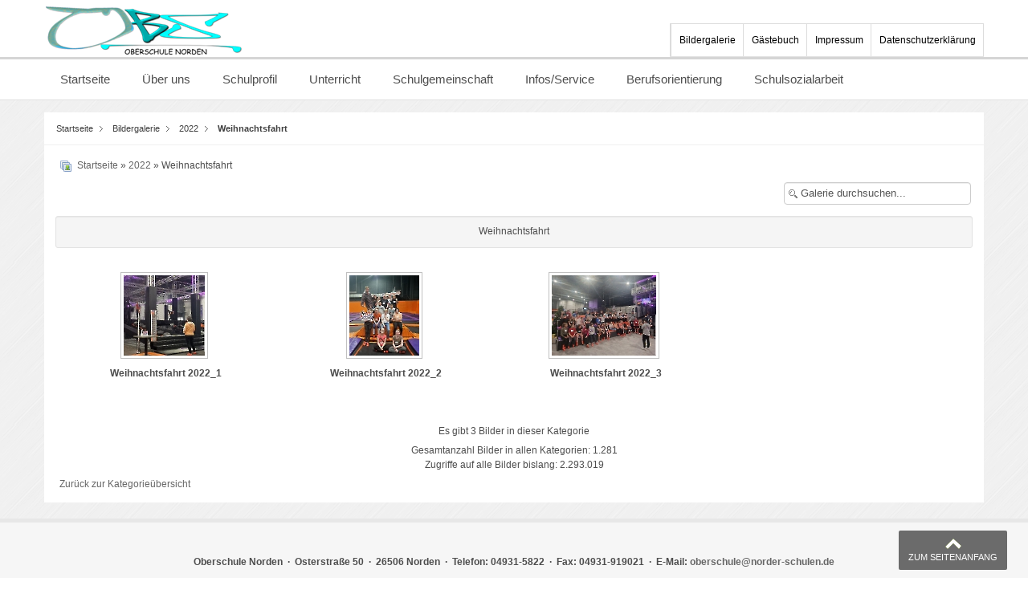

--- FILE ---
content_type: text/html; charset=utf-8
request_url: http://obs-norden.de/bildergalerie/2022/weihnachtsfahrt.html
body_size: 5847
content:
<!DOCTYPE html>
<!-- jsn_solid_pro 2.1.0 -->
<html lang="*" dir="ltr">
<head>
	<base href="http://obs-norden.de/bildergalerie/2022/weihnachtsfahrt.html" />
	<meta http-equiv="content-type" content="text/html; charset=utf-8" />
	<meta name="generator" content="Joomla! - Open Source Content Management" />
	<title>Oberschule Norden - Bildergalerie - Kategorie: Weihnachtsfahrt</title>
	<link href="/bildergalerie/2022/weihnachtsfahrt.feed?type=rss" rel="alternate" type="application/rss+xml" title="RSS 2.0" />
	<link href="/bildergalerie/2022/weihnachtsfahrt.feed?type=atom" rel="alternate" type="application/atom+xml" title="Atom 1.0" />
	<link href="/templates/jsn_solid_pro/favicon.ico" rel="shortcut icon" type="image/vnd.microsoft.icon" />
	<link href="https://www.obs-norden.de/media/joomgallery/css/joom_settings.css" rel="stylesheet" type="text/css" />
	<link href="https://www.obs-norden.de/media/joomgallery/css/joomgallery.css" rel="stylesheet" type="text/css" />
	<link href="/media/plg_system_jcemediabox/css/jcemediabox.min.css?7c18c737af0919db884d585b5f82e461" rel="stylesheet" type="text/css" />
	<link href="/components/com_imageshow/assets/css/style.css" rel="stylesheet" type="text/css" />
	<link href="/plugins/system/jce/css/content.css?badb4208be409b1335b815dde676300e" rel="stylesheet" type="text/css" />
	<link href="/media/jui/css/bootstrap.min.css?1f6456d51c93c1264f3fdf8be07cebe1" rel="stylesheet" type="text/css" />
	<link href="/media/jui/css/bootstrap-responsive.min.css?1f6456d51c93c1264f3fdf8be07cebe1" rel="stylesheet" type="text/css" />
	<link href="/media/jui/css/bootstrap-extended.css?1f6456d51c93c1264f3fdf8be07cebe1" rel="stylesheet" type="text/css" />
	<link href="/plugins/system/jsntplframework/assets/3rd-party/bootstrap/css/bootstrap-frontend.min.css" rel="stylesheet" type="text/css" />
	<link href="/plugins/system/jsntplframework/assets/3rd-party/bootstrap/css/bootstrap-responsive-frontend.min.css" rel="stylesheet" type="text/css" />
	<link href="/templates/system/css/system.css" rel="stylesheet" type="text/css" />
	<link href="/templates/system/css/general.css" rel="stylesheet" type="text/css" />
	<link href="/templates/jsn_solid_pro/css/template.css" rel="stylesheet" type="text/css" />
	<link href="/templates/jsn_solid_pro/css/template_pro.css" rel="stylesheet" type="text/css" />
	<link href="/templates/jsn_solid_pro/css/colors/grey.css" rel="stylesheet" type="text/css" />
	<link href="/templates/jsn_solid_pro/css/styles/custom.css" rel="stylesheet" type="text/css" />
	<link href="/templates/jsn_solid_pro/css/layouts/jsn_wide.css" rel="stylesheet" type="text/css" />
	<link href="/templates/jsn_solid_pro/css/layouts/jsn_mobile.css" rel="stylesheet" type="text/css" />
	<link href="/media/system/css/modal.css?1f6456d51c93c1264f3fdf8be07cebe1" rel="stylesheet" type="text/css" />
	<style type="text/css">
	div.jsn-modulecontainer ul.menu-mainmenu ul,
	div.jsn-modulecontainer ul.menu-mainmenu ul li {
		width: 200px;
	}
	div.jsn-modulecontainer ul.menu-mainmenu ul ul {
		margin-left: 199px;
	}
	#jsn-pos-toolbar div.jsn-modulecontainer ul.menu-mainmenu ul ul {
		margin-right: 199px;
		margin-left : auto
	}
	div.jsn-modulecontainer ul.menu-sidemenu ul,
	div.jsn-modulecontainer ul.menu-sidemenu ul li {
		width: 200px;
	}
	div.jsn-modulecontainer ul.menu-sidemenu li ul {
		right: -200px;
	}
	body.jsn-direction-rtl div.jsn-modulecontainer ul.menu-sidemenu li ul {
		left: -200px;
		right: auto;
	}
	div.jsn-modulecontainer ul.menu-sidemenu ul ul {
		margin-left: 201px;
	}
	#jsn-mobileswitch {
		position: absolute;
		right: 10px;
		top: -30px;
	}
	</style>
	<script type="application/json" class="joomla-script-options new">{"csrf.token":"d803248caa3b98ec5365fe9e966566ee","system.paths":{"root":"","base":""}}</script>
	<script src="/media/jui/js/jquery.min.js?1f6456d51c93c1264f3fdf8be07cebe1" type="text/javascript"></script>
	<script src="/media/jui/js/jquery-noconflict.js?1f6456d51c93c1264f3fdf8be07cebe1" type="text/javascript"></script>
	<script src="/media/jui/js/jquery-migrate.min.js?1f6456d51c93c1264f3fdf8be07cebe1" type="text/javascript"></script>
	<script src="/media/plg_system_jcemediabox/js/jcemediabox.min.js?7c18c737af0919db884d585b5f82e461" type="text/javascript"></script>
	<script src="/media/system/js/mootools-core.js?1f6456d51c93c1264f3fdf8be07cebe1" type="text/javascript"></script>
	<script src="/media/system/js/core.js?1f6456d51c93c1264f3fdf8be07cebe1" type="text/javascript"></script>
	<script src="/media/system/js/mootools-more.js?1f6456d51c93c1264f3fdf8be07cebe1" type="text/javascript"></script>
	<script src="/plugins/system/jsntplframework/assets/joomlashine/js/noconflict.js" type="text/javascript"></script>
	<script src="/plugins/system/jsntplframework/assets/joomlashine/js/utils.js" type="text/javascript"></script>
	<script src="/templates/jsn_solid_pro/js/jsn_template.js" type="text/javascript"></script>
	<script src="/media/system/js/modal.js?1f6456d51c93c1264f3fdf8be07cebe1" type="text/javascript"></script>
	<script src="/plugins/system/jsntplframework/assets/3rd-party/cookieconsent/cookieconsent.js" type="text/javascript"></script>
	<script src="/media/jui/js/bootstrap.min.js?1f6456d51c93c1264f3fdf8be07cebe1" type="text/javascript"></script>
	<script type="text/javascript">
jQuery(document).ready(function(){WfMediabox.init({"base":"\/","theme":"standard","width":"","height":"","lightbox":0,"shadowbox":0,"icons":1,"overlay":1,"overlay_opacity":0.80000000000000004,"overlay_color":"#000000","transition_speed":500,"close":2,"scrolling":"fixed","labels":{"close":"PLG_SYSTEM_JCEMEDIABOX_LABEL_CLOSE","next":"PLG_SYSTEM_JCEMEDIABOX_LABEL_NEXT","previous":"PLG_SYSTEM_JCEMEDIABOX_LABEL_PREVIOUS","cancel":"PLG_SYSTEM_JCEMEDIABOX_LABEL_CANCEL","numbers":"PLG_SYSTEM_JCEMEDIABOX_LABEL_NUMBERS","numbers_count":"PLG_SYSTEM_JCEMEDIABOX_LABEL_NUMBERS_COUNT","download":"PLG_SYSTEM_JCEMEDIABOX_LABEL_DOWNLOAD"},"swipe":true});});
				JSNTemplate.initTemplate({
					templatePrefix			: "jsn_solid_pro_",
					templatePath			: "/templates/jsn_solid_pro",
					enableRTL				: 0,
					enableGotopLink			: 1,
					enableMobile			: 1,
					enableMobileMenuSticky	: 1,
					enableDesktopMenuSticky	: 1,
					responsiveLayout		: ["mobile","wide"],
					mobileMenuEffect		: "default"
				});
			
		jQuery(function($) {
			SqueezeBox.initialize({});
			initSqueezeBox();
			$(document).on('subform-row-add', initSqueezeBox);

			function initSqueezeBox(event, container)
			{
				SqueezeBox.assign($(container || document).find('a.modal').get(), {
					parse: 'rel'
				});
			}
		});

		window.jModalClose = function () {
			SqueezeBox.close();
		};

		// Add extra modal close functionality for tinyMCE-based editors
		document.onreadystatechange = function () {
			if (document.readyState == 'interactive' && typeof tinyMCE != 'undefined' && tinyMCE)
			{
				if (typeof window.jModalClose_no_tinyMCE === 'undefined')
				{
					window.jModalClose_no_tinyMCE = typeof(jModalClose) == 'function'  ?  jModalClose  :  false;

					jModalClose = function () {
						if (window.jModalClose_no_tinyMCE) window.jModalClose_no_tinyMCE.apply(this, arguments);
						tinyMCE.activeEditor.windowManager.close();
					};
				}

				if (typeof window.SqueezeBoxClose_no_tinyMCE === 'undefined')
				{
					if (typeof(SqueezeBox) == 'undefined')  SqueezeBox = {};
					window.SqueezeBoxClose_no_tinyMCE = typeof(SqueezeBox.close) == 'function'  ?  SqueezeBox.close  :  false;

					SqueezeBox.close = function () {
						if (window.SqueezeBoxClose_no_tinyMCE)  window.SqueezeBoxClose_no_tinyMCE.apply(this, arguments);
						tinyMCE.activeEditor.windowManager.close();
					};
				}
			}
		};
		window.cookieconsent_options = {"learnMore":"weitere Infos","dismiss":"Verstanden","message":"Diese Website verwendet Cookies \u2013 Klicken Sie auf \u201eVerstanden\u201c, um Cookies zu akzeptieren und direkt unsere Website zu besuchen.","link":"http:\/\/www.obs-norden.de\/datenschutzerkl%C3%A4rung.html","theme":"\/plugins\/system\/jsntplframework\/assets\/3rd-party\/cookieconsent\/styles\/dark-bottom.css"};jQuery(function($){ initTooltips(); $("body").on("subform-row-add", initTooltips); function initTooltips (event, container) { container = container || document;$(container).find(".hasTooltip").tooltip({"html": true,"container": "body"});} });
	</script>
	<meta name="viewport" content="width=device-width, initial-scale=1.0, maximum-scale=2.0" />

	<!-- html5.js and respond.min.js for IE less than 9 -->
	<!--[if lt IE 9]>
		<script src="http://html5shim.googlecode.com/svn/trunk/html5.js"></script>
		<script src="/plugins/system/jsntplframework/assets/3rd-party/respond/respond.min.js"></script>
	<![endif]-->
	</head>
<body id="jsn-master" class="jsn-textstyle-custom jsn-color-grey jsn-direction-ltr jsn-responsive jsn-mobile jsn-joomla-30  jsn-com-joomgallery jsn-view-category jsn-itemid-136">
<div id="jsn-master_inner">
	<a name="top" id="top"></a>
		<div id="jsn-page" class="container">
			<div id="jsn-header" class="row-fluid">
			<div id="jsn-logo" class="pull-left">
			<a href="https://www.obs-norden.de" title=""><img src="/templates/jsn_solid_pro/images/logo_obs.png" alt="" id="jsn-logo-desktop" /></a>			</div>
			<div id="jsn-headerright" class="pull-right">
							<div id="jsn-pos-top" class="pull-left">
					<div class=" jsn-modulecontainer"><div class="jsn-modulecontainer_inner"><div class="jsn-modulecontent"><span id="jsn-menu-toggle-parent" class="jsn-menu-toggle"><i class="fa fa-navicon"></i></span>
<ul class="menu-topmenu menu-iconmenu">
	<li class="jsn-menu-mobile-control">Menü <span class="close-menu"></span></li> 
	<li  class="current active first"><a class="current clearfix" href="/bildergalerie.html" >
	<i class=" "></i>
	<span>
		<span class="jsn-menutitle">Bildergalerie</span>	</span>
</a></li><li  class=""><a class="clearfix" href="/gaestebuch.html" >
	<i class=" "></i>
	<span>
		<span class="jsn-menutitle">Gästebuch</span>	</span>
</a></li><li  class=""><a class="clearfix" href="/impressum.html" >
	<i class=" "></i>
	<span>
		<span class="jsn-menutitle">Impressum</span>	</span>
</a></li><li  class="last"><a class="clearfix" href="/datenschutzerklärung.html" >
	<i class=" "></i>
	<span>
		<span class="jsn-menutitle">Datenschutzerklärung</span>	</span>
</a></li></ul><div class="clearbreak"></div></div></div></div>
					<div class="clearbreak"></div>
				</div>
						</div>
		</div>
					<div id="jsn-menu"><div id="jsn-menu_inner"><div id="jsn-menu_inner1">
							<div id="jsn-pos-mainmenu" >
					<div class=" jsn-modulecontainer"><div class="jsn-modulecontainer_inner"><div class="jsn-modulecontent"><span id="jsn-menu-toggle-parent" class="jsn-menu-toggle"><i class="fa fa-navicon"></i></span>
<ul class="menu-mainmenu">
	<li class="jsn-menu-mobile-control">Menü <span class="close-menu"></span></li> 
	<li  class="first"><a class="clearfix" href="/" >
	<i class=" "></i>
	<span>
		<span class="jsn-menutitle">Startseite</span>	</span>
</a></li><li  class="parent"><a href="javascript: void(0)">
	<span>
		Über uns	</span>
  </a>
<span class="jsn-menu-toggle"></span><ul><li  class="first"><a class="clearfix" href="/ueber-uns/alphabetischer-wegweiser.html" >
	<i class=" "></i>
	<span>
		<span class="jsn-menutitle">Alphabetischer Wegweiser</span>	</span>
</a></li><li  class=""><a class="clearfix" href="/ueber-uns/anfahrt.html" >
	<i class=" "></i>
	<span>
		<span class="jsn-menutitle">Anfahrt</span>	</span>
</a></li><li  class="parent"><a href="javascript: void(0)">
	<span>
		Gremien	</span>
  </a>
<span class="jsn-menu-toggle"></span><ul><li  class="first"><a class="clearfix" href="/ueber-uns/gremien/konferenzen.html" >
	<i class=" "></i>
	<span>
		<span class="jsn-menutitle">Konferenzen</span>	</span>
</a></li><li  class=""><a class="clearfix" href="/ueber-uns/gremien/schulvorstand.html" >
	<i class=" "></i>
	<span>
		<span class="jsn-menutitle">Schulvorstand</span>	</span>
</a></li><li  class="last"><a class="clearfix" href="/ueber-uns/gremien/schulelternrat.html" >
	<i class=" "></i>
	<span>
		<span class="jsn-menutitle">Schulelternrat</span>	</span>
</a></li></ul></li><li  class=""><a class="clearfix" href="/ueber-uns/kollegium.html" >
	<i class=" "></i>
	<span>
		<span class="jsn-menutitle">Kollegium</span>	</span>
</a></li><li  class=""><a class="clearfix" href="/ueber-uns/schulgeschichte.html" >
	<i class=" "></i>
	<span>
		<span class="jsn-menutitle">Schulgeschichte</span>	</span>
</a></li><li  class=""><a class="clearfix" href="/ueber-uns/schulleitung.html" >
	<i class=" "></i>
	<span>
		<span class="jsn-menutitle">Schulleitung</span>	</span>
</a></li><li  class="last"><a class="clearfix" href="/ueber-uns/zahlen-fakten.html" >
	<i class=" "></i>
	<span>
		<span class="jsn-menutitle">Zahlen & Fakten</span>	</span>
</a></li></ul></li><li  class="parent"><a href="javascript: void(0)">
	<span>
		Schulprofil	</span>
  </a>
<span class="jsn-menu-toggle"></span><ul><li  class="first"><a class="clearfix" href="/schulprofil/leitbild.html" >
	<i class=" "></i>
	<span>
		<span class="jsn-menutitle">Leitbild</span>	</span>
</a></li><li  class="last"><a class="clearfix" href="/schulprofil/schulordnung.html" >
	<i class=" "></i>
	<span>
		<span class="jsn-menutitle">Schulordnung</span>	</span>
</a></li></ul></li><li  class="parent"><a href="javascript: void(0)">
	<span>
		Unterricht	</span>
  </a>
<span class="jsn-menu-toggle"></span><ul><li  class="parent first"><a href="javascript: void(0)">
	<span>
		Fachbereiche	</span>
  </a>
<span class="jsn-menu-toggle"></span><ul><li  class="first"><a class="clearfix" href="/unterricht/fachbereiche/awt.html" >
	<i class=" "></i>
	<span>
		<span class="jsn-menutitle">AWT</span>	</span>
</a></li><li  class=""><a class="clearfix" href="/unterricht/fachbereiche/gesch-soz-weltbildung-gsw.html" >
	<i class=" "></i>
	<span>
		<span class="jsn-menutitle">gesch.- soz. Weltbildung (GSW)</span>	</span>
</a></li><li  class=""><a class="clearfix" href="/unterricht/fachbereiche/mathematik-nw.html" >
	<i class=" "></i>
	<span>
		<span class="jsn-menutitle">Mathematik-NW</span>	</span>
</a></li><li  class=""><a class="clearfix" href="/unterricht/fachbereiche/musisch-kulturelle-bildung.html" >
	<i class=" "></i>
	<span>
		<span class="jsn-menutitle">musisch-kulturelle Bildung</span>	</span>
</a></li><li  class="last"><a class="clearfix" href="/unterricht/fachbereiche/sprachen.html" >
	<i class=" "></i>
	<span>
		<span class="jsn-menutitle">Sprachen</span>	</span>
</a></li></ul></li><li  class="parent"><a href="javascript: void(0)">
	<span>
		Stundentafeln	</span>
  </a>
<span class="jsn-menu-toggle"></span><ul><li  class="first last"><a class="clearfix" href="/unterricht/stundentafeln/stundentafel-oberschule.html" >
	<i class=" "></i>
	<span>
		<span class="jsn-menutitle">Stundentafel Oberschule</span>	</span>
</a></li></ul></li><li  class=""><a class="clearfix" href="/unterricht/unterrichtszeiten.html" >
	<i class=" "></i>
	<span>
		<span class="jsn-menutitle">Unterrichtszeiten</span>	</span>
</a></li><li  class="last"><a class="clearfix" href="/unterricht/wahlpflichtkurse.html" >
	<i class=" "></i>
	<span>
		<span class="jsn-menutitle">Wahlpflichtkurse</span>	</span>
</a></li></ul></li><li  class="parent"><a href="javascript: void(0)">
	<span>
		Schulgemeinschaft	</span>
  </a>
<span class="jsn-menu-toggle"></span><ul><li  class="parent first"><a class="clearfix" href="/schulgemeinschaft/personal.html" >
	<i class=" "></i>
	<span>
		<span class="jsn-menutitle">Personal</span>	</span>
</a><span class="jsn-menu-toggle"></span><ul><li  class="first"><a class="clearfix" href="/schulgemeinschaft/personal/bueroteam.html" >
	<i class=" "></i>
	<span>
		<span class="jsn-menutitle">Büroteam</span>	</span>
</a></li><li  class=""><a class="clearfix" href="/schulgemeinschaft/personal/schulleitung.html" >
	<i class=" "></i>
	<span>
		<span class="jsn-menutitle">Schulleitung</span>	</span>
</a></li><li  class=""><a class="clearfix" href="/schulgemeinschaft/personal/kollegium.html" >
	<i class=" "></i>
	<span>
		<span class="jsn-menutitle">Kollegium</span>	</span>
</a></li><li  class=""><a class="clearfix" href="/schulgemeinschaft/personal/einzelfallhelfer.html" >
	<i class=" "></i>
	<span>
		<span class="jsn-menutitle">Einzelfallhelfer</span>	</span>
</a></li><li  class="last"><a class="clearfix" href="/schulgemeinschaft/personal/weitere-mitarbeiter.html" >
	<i class=" "></i>
	<span>
		<span class="jsn-menutitle">weitere Mitarbeiter</span>	</span>
</a></li></ul></li><li  class="parent"><a href="javascript: void(0)">
	<span>
		Schüler	</span>
  </a>
<span class="jsn-menu-toggle"></span><ul><li  class="first"><a class="clearfix" href="/schulgemeinschaft/schueler/schuelervertretung.html" >
	<i class=" "></i>
	<span>
		<span class="jsn-menutitle">Schülervertretung</span>	</span>
</a></li><li  class="last"><a class="clearfix" href="/schulgemeinschaft/schueler/schulordnung.html" >
	<i class=" "></i>
	<span>
		<span class="jsn-menutitle">Schulordnung</span>	</span>
</a></li></ul></li></ul></li><li  class="parent"><a href="javascript: void(0)">
	<span>
		Infos/Service	</span>
  </a>
<span class="jsn-menu-toggle"></span><ul><li  class="first"><a class="clearfix" href="/infos-service/anmeldung.html" >
	<i class=" "></i>
	<span>
		<span class="jsn-menutitle">Anmeldung Jahrgang 5</span>	</span>
</a></li><li  class=""><a class="clearfix" href="/infos-service/benutzerordnung-iserv.html" >
	<i class=" "></i>
	<span>
		<span class="jsn-menutitle">Benutzerordnung IServ</span>	</span>
</a></li><li  class=""><a class="clearfix" href="/infos-service/infos-iserv.html" >
	<i class=" "></i>
	<span>
		<span class="jsn-menutitle">Infos IServ</span>	</span>
</a></li><li  class=""><a class="clearfix" href="/infos-service/buecherausleihe.html" >
	<i class=" "></i>
	<span>
		<span class="jsn-menutitle">Bücherausleihe</span>	</span>
</a></li><li  class=""><a class="clearfix" href="/infos-service/ferienkalender.html" >
	<i class=" "></i>
	<span>
		<span class="jsn-menutitle">Ferienkalender</span>	</span>
</a></li><li  class=""><a class="clearfix" href="/infos-service/mensa.html" >
	<i class=" "></i>
	<span>
		<span class="jsn-menutitle">Mensa</span>	</span>
</a></li><li  class=""><a class="clearfix" href="/infos-service/raumplan.html" >
	<i class=" "></i>
	<span>
		<span class="jsn-menutitle">Raumplan</span>	</span>
</a></li><li  class="last"><a class="clearfix" href="/infos-service/wer-hilft-weiter.html" >
	<i class=" "></i>
	<span>
		<span class="jsn-menutitle">Wer hilft weiter?</span>	</span>
</a></li></ul></li><li  class="parent"><a href="javascript: void(0)">
	<span>
		Berufsorientierung	</span>
  </a>
<span class="jsn-menu-toggle"></span><ul><li  class="first">		<a class="" href="http://www.norden-braucht-dich.de/" target="_blank" >
			<span>
			Ausbildungsführer Norden			</span>
		</a>
</li><li  class=""><a class="clearfix" href="/berufsorientierung/praxistage-conerusschule.html" >
	<i class=" "></i>
	<span>
		<span class="jsn-menutitle">Praxistage Conerusschule</span>	</span>
</a></li><li  class=""><a class="clearfix" href="/berufsorientierung/unsere-berufsberaterin.html" >
	<i class=" "></i>
	<span>
		<span class="jsn-menutitle">Unsere Berufsberaterin</span>	</span>
</a></li><li  class="">		<a class="" href="http://berufenet.arbeitsagentur.de/berufe/index.jsp" target="_blank" title="Berufsinformationen einfach finden" >
			<span>
			<span class="jsn-menutitle"><img src="/images/berufsorientierung/application.gif" alt="BERUFENET" /></span><span class="jsn-menudescription">Berufsinformationen einfach finden</span>			</span>
		</a>
</li><li  class="">		<a class="" href="http://www.berufe.tv/" target="_blank" title="Das Filmportal der Bundesagentur für Arbeit" >
			<span>
			<span class="jsn-menutitle"><img src="/images/berufsorientierung/BerufeTv_Logo.png" alt="Berufe TV" /></span><span class="jsn-menudescription">Das Filmportal der Bundesagentur für Arbeit</span>			</span>
		</a>
</li><li  class="">		<a class="" href="http://www.planet-beruf.de/" target="_blank" title="Mein Start in die Ausbildung" >
			<span>
			<span class="jsn-menutitle"><img src="/images/berufsorientierung/logo_pb.jpg" alt="Planet Beruf" /></span><span class="jsn-menudescription">Mein Start in die Ausbildung</span>			</span>
		</a>
</li><li  class="">		<a class="" href="http://www.arbeitsagentur.de/" target="_blank" title="Bundesagentur für Arbeit" >
			<span>
			<span class="jsn-menutitle"><img src="/images/berufsorientierung/ba_logo_single_line.png" alt="Bundesagentur für Arbeit" /></span><span class="jsn-menudescription">Bundesagentur für Arbeit</span>			</span>
		</a>
</li><li  class="last">		<a class="" href="http://jobboerse.arbeitsagentur.de/" target="_blank" title="Eine passende Stelle finden" >
			<span>
			<span class="jsn-menutitle"><img src="/images/berufsorientierung/logo_jobboerse_medium.gif" alt="Jobbörse" /></span><span class="jsn-menudescription">Eine passende Stelle finden</span>			</span>
		</a>
</li></ul></li><li  class="parent"><a href="javascript: void(0)">
	<span>
		Schulsozialarbeit	</span>
  </a>
<span class="jsn-menu-toggle"></span><ul><li  class="first"><a class="clearfix" href="/schulsozialarbeit/überblick.html" >
	<i class=" "></i>
	<span>
		<span class="jsn-menutitle">Überblick</span>	</span>
</a></li><li  class="last"><a class="clearfix" href="/schulsozialarbeit/lego®-ag.html" >
	<i class=" "></i>
	<span>
		<span class="jsn-menutitle">LEGO®-AG</span>	</span>
</a></li></ul></li></ul><div class="clearbreak"></div></div></div></div>
										</div>
										<span id="jsn-desktopswitch">
					<a href="#" onclick="javascript: JSNUtils.setTemplateAttribute('jsn_solid_pro_','mobile','no'); return false;"></a>
				</span>
				<span id="jsn-mobileswitch">
					<a href="#" onclick="javascript: JSNUtils.setTemplateAttribute('jsn_solid_pro_','mobile','yes'); return false;"></a>
				</span>
			            <div class="clearbreak"></div>
			</div></div></div>
				<div id="jsn-body">
					<div id="jsn-content" class="">
				<div id="jsn-content_inner" class="row-fluid">
													<div id="jsn-maincontent" class="span12 order1  row-fluid">
														<div id="jsn-centercol" class="span12 order1 ">
															<div id="jsn-breadcrumbs">
												<div id="jsn-pos-breadcrumbs" class="">
<ul class="breadcrumb ">
<li><a href="/" class="pathway">Startseite</a><span class="divider"></span></li><li><a href="/bildergalerie.html" class="pathway">Bildergalerie</a><span class="divider"></span></li><li><a href="/bildergalerie/2022.html" class="pathway">2022 </a></li><li><span class="divider"></span><span>Weihnachtsfahrt</span></li></ul>	
</div>
											</div>
															<div id="jsn-mainbody-content" class=" jsn-hasmainbody">
																	<div id="jsn-mainbody">
													<div id="system-message-container">
	</div>

													
<div class="gallery">
  <div class="jg_pathway" >
    <a href="/bildergalerie.html">
      <img src="https://www.obs-norden.de/media/joomgallery/images/home.png" alt="Startseite" class="pngfile jg_icon jg-icon-home" hspace="6" border="0" align="middle" /></a>
    <a href="/bildergalerie.html" class="jg_pathitem">Startseite</a> &raquo; <a href="/bildergalerie/2022.html" class="jg_pathitem">2022 </a> &raquo; Weihnachtsfahrt  </div>
  <div class="jg_search">
    <form action="/bildergalerie/search.html" method="post">
      <input title="Galerie durchsuchen..." type="text" name="sstring" class="inputbox" onblur="if(this.value=='') this.value='Galerie durchsuchen...';" onfocus="if(this.value=='Galerie durchsuchen...') this.value='';" value="Galerie durchsuchen..." />
    </form>
  </div>

  <div class="jg_category">
    <div class="well well-small jg-header">
      Weihnachtsfahrt    </div>
  </div>
  <a name="category"></a>
  <div class="jg_row jg_row2">
    <div class="jg_element_cat">
      <div class="jg_imgalign_catimgs">
        <a title="Weihnachtsfahrt 2022_1" href="/bildergalerie/2022/weihnachtsfahrt/weihnachtsfahrt-2022_1-1592.html#joomimg" class="jg_catelem_photo jg_catelem_photo_align">
          <img src="https://www.obs-norden.de/images/joomgallery/thumbnails/2022__87/weihnachtsfahrt_91/weihnachtsfahrt_2022_1_20221218_1693662449.jpg" class="jg_photo" width="101" height="100" alt="Weihnachtsfahrt 2022_1" loading="lazy" /></a>
      </div>
      <div class="jg_catelem_txt">
        <ul>
          <li>
            <b>Weihnachtsfahrt 2022_1</b>
          </li>
                  </ul>
      </div>
    </div>
    <div class="jg_element_cat">
      <div class="jg_imgalign_catimgs">
        <a title="Weihnachtsfahrt 2022_2" href="/bildergalerie/2022/weihnachtsfahrt/weihnachtsfahrt-2022_2-1593.html#joomimg" class="jg_catelem_photo jg_catelem_photo_align">
          <img src="https://www.obs-norden.de/images/joomgallery/thumbnails/2022__87/weihnachtsfahrt_91/weihnachtsfahrt_2022_2_20221218_1362798937.jpg" class="jg_photo" width="87" height="100" alt="Weihnachtsfahrt 2022_2" loading="lazy" /></a>
      </div>
      <div class="jg_catelem_txt">
        <ul>
          <li>
            <b>Weihnachtsfahrt 2022_2</b>
          </li>
                  </ul>
      </div>
    </div>
    <div class="jg_element_cat">
      <div class="jg_imgalign_catimgs">
        <a title="Weihnachtsfahrt 2022_3" href="/bildergalerie/2022/weihnachtsfahrt/weihnachtsfahrt-2022_3-1594.html#joomimg" class="jg_catelem_photo jg_catelem_photo_align">
          <img src="https://www.obs-norden.de/images/joomgallery/thumbnails/2022__87/weihnachtsfahrt_91/weihnachtsfahrt_2022_3_20221218_1136225194.jpg" class="jg_photo" width="130" height="100" alt="Weihnachtsfahrt 2022_3" loading="lazy" /></a>
      </div>
      <div class="jg_catelem_txt">
        <ul>
          <li>
            <b>Weihnachtsfahrt 2022_3</b>
          </li>
                  </ul>
      </div>
    </div>
    <div class="jg_clearboth"></div>
  </div>
  <div class="jg-footer">
    &nbsp;
  </div>
  <div class="jg_catcountimg">
    Es gibt 3 Bilder in dieser Kategorie  </div>

  <div class="jg_gallerystats">
    Gesamtanzahl Bilder in allen Kategorien: 1.281    <br />
    Zugriffe auf alle Bilder bislang: 2.293.019  </div>
  <div class="jg_back">
    <a href="/bildergalerie/2022.html">
      Zurück zur Kategorieübersicht</a>
  </div>
</div>
												</div>
																</div>
														</div> <!-- end centercol -->
													</div> <!-- end jsn-maincontent -->
									</div>
			</div>
		</div>
					<div id="jsn-content-bottom"><div id="jsn-content-bottom-inner">
			                <div id="jsn-pos-content-bottom" class="jsn-modulescontainer jsn-horizontallayout jsn-modulescontainer1 row-fluid">
                	<div class="lightbox-2 jsn-modulecontainer span12"><div class="jsn-modulecontainer_inner"><div class="jsn-modulecontent">
<div class="jsn-mod-custom">
	<p style="text-align: center;"><strong><span class="notranslate">Oberschule Norden &nbsp;&middot;&nbsp; Osterstra&szlig;e 50&nbsp; &middot; &nbsp;26506 Norden&nbsp; &middot; &nbsp;</span>Telefon: 04931-5822&nbsp; &middot; &nbsp;Fax: 04931-919021&nbsp; &middot;&nbsp; E-Mail: <a href="mailto:oberschule@norder-schulen.de">oberschule@norder-schulen.de</a></strong></p></div><div class="clearbreak"></div></div></div></div>
                </div>
			            </div></div>
							<div id="jsn-footer">
				<div id="jsn-footermodules" class="jsn-modulescontainer jsn-modulescontainer1 row-fluid">
												<div id="jsn-pos-footer" class="span12">
							<div class=" jsn-modulecontainer"><div class="jsn-modulecontainer_inner"><div class="jsn-modulecontent"><div class="footer1">Copyright © 2026 - Oberschule Norden. Alle Rechte vorbehalten.</div>
<div class="footer2"></div>
<div class="clearbreak"></div></div></div></div>
							</div>
										<div class="clearbreak"></div>
				</div>
			</div>
			</div>
			<a id="jsn-gotoplink" href="http://obs-norden.de/bildergalerie/2022/weihnachtsfahrt.html#top">
			<span>Zum Seitenanfang</span>
		</a>
	
</div>
</body>
</html>


--- FILE ---
content_type: text/css; charset=utf-8
request_url: http://obs-norden.de/templates/jsn_solid_pro/css/colors/grey.css
body_size: 1882
content:
/**
* @author    JoomlaShine.com http://www.joomlashine.com
* @copyright Copyright (C) 2008 - 2011 JoomlaShine.com. All rights reserved.
* @license   JoomlaShine.com Proprietary License
*/
/* ============================== DEFAULT HTML ============================== */
a,h2 {
	color: #666666;
}
/* ============================== LAYOUT ============================== */
/* =============== LAYOUT - OVERALL PAGE =============== */
span.breadcrumbs a,
span.breadcrumbs span,
.breadcrumb span.divider {
	color: #666666;
	background: url(../../images/colors/grey/icon-arrow.png) center 3px no-repeat;
}
body.jsn-direction-rtl span.breadcrumbs a,
body.jsn-direction-rtl .breadcrumb span.divider {
    background: url("../../images/colors/grey/icon-arrow-rtl.png") no-repeat scroll center 3px;
}
span.breadcrumbs span.current {
	background-color: #666666;
}
pre {
	border-left: 5px solid #6b6b6b;
}
/* ============================== TYPOGRAPHY ============================== */
/* =============== TYPOGRAPHY - LINK STYLES =============== */
/* ----- ACTION LINK ----- */
.link-action {
	background: url("../../images/colors/grey/icon-arrow.png") no-repeat scroll left -90px;
}
div[class*="richbox-"] .link-action {
	background: url("../../images/colors/grey/icon-arrow.png") no-repeat scroll left -287px;
	text-decoration: none;
}
/* =============== TYPOGRAPHY - TABLE STYLES =============== */
/* ----- COLOR HEADER TABLE ----- */
table.style-colorheader thead th {
	background-color: #555555;
	border-right: 1px groove #797979;
}
/* ----- COLOR STRIPES TABLE ----- */
table.style-colorstripes td,
table.style-colorstripes th {
	border-bottom: 1px solid #898989;
	border-right: 1px groove #898989;
}
table.style-colorstripes thead th {
	background-color: #474747;
}
table.style-colorstripes thead th.highlight {
	background-color: #555555;
}
table.style-colorstripes tbody tr {
	background-color: #6b6b6b;
}
table.style-colorstripes tbody .highlight {
	background-color: #f7f7f7;
}
table.style-colorstripes tbody tr.odd {
	background-color: #555555;
}
table.style-colorstripes tbody tr.odd .highlight {
	background-color: #f1f1f1;
}
table.style-colorstripes tbody tr:hover th,
table.style-colorstripes tbody tr:hover td {
	background-color: #4e4e4e;
}
table.style-colorstripes tbody tr:hover .highlight {
	background-color: #cccccc;
}
table.style-colorstripes tbody td,
table.style-colorstripes tbody th {
	border-left: none;
	border-right: 1px solid #898989;
}
table.style-colorstripes tfoot th,
table.style-colorstripes tfoot td {
	background-color: #474747;
}
.sectiontableheader {
	background-color: #6b6b6b;
}
/* ----- GREY STRIPES TABLE ----- */
table.style-greystripes thead th.highlight {
	background-color: #555555;
}
/* ============================== MENU ============================== */
/* =============== MENU - MAIN MENU =============== */
/* ----- 1st LEVEL ----- */
#jsn-pos-toolbar div.jsn-modulecontainer ul.menu-mainmenu ul li a {
	border-right: 1px solid #353535;
}
body.jsn-direction-rtl #jsn-pos-toolbar div.jsn-modulecontainer ul.menu-mainmenu ul li a {
	border-left: 1px solid #353535;
}
#jsn-menu .jsn-modulecontainer[class*="display-"] .jsn-modulecontainer_inner:hover h3.jsn-moduletitle {
	border-top: 3px solid #666666;
}
/* ----- HOVER STATE ----- */
div.jsn-modulecontainer ul.menu-mainmenu ul li:hover > a,
div.jsn-modulecontainer ul.menu-mainmenu ul li.active > a{
	color: #6b6b6b;
}
/* ----- ACTIVE STATE ----- */
div.jsn-modulecontainer ul.menu-mainmenu > li:hover > a,
div.jsn-modulecontainer ul.menu-mainmenu > li.active > a {
    color: #666666;
    border-top: 3px solid #666666;
}
/* =============== MENU - TREE MENU =============== */
/* ----- CURRENT / HOVER STATE ----- */
div[class*="solid-"] ul.menu-treemenu li a:hover,
div[class*="solid-"] ul.menu-treemenu li a.current,
div[class*="solid-"] ul.menu-treemenu li.active > a,
div[class*="lightbox-"] ul.menu-treemenu li a:hover,
div[class*="lightbox-"] ul.menu-treemenu li a.current,
div[class*="lightbox-"] ul.menu-treemenu li.active > a {
	color: #666666;
}
div.richbox-2 ul.menu-treemenu li a:hover,
div.richbox-2 ul.menu-treemenu li a.current {
	color: #fff;
	background-color: #5e5e5e;
}
/* =============== MENU - SIDE MENU =============== */
/* ---------- 1st LEVEL ---------- */
/* ----- HOVER STATE ----- */
div.richbox-2.jsn-modulecontainer ul.menu-sidemenu li:hover > a,
div.richbox-2.jsn-modulecontainer ul.menu-sidemenu li.active > a {
	color: #fff;
	background-color: #5e5e5e;
}
/* ----- HOVER STATE IN SPECIFIC MODULE BOXES ----- */
ul.menu-mainmenu ul li:not([class*="jsn-icon"]):hover > a > span,
ul.menu-mainmenu ul li:not([class*="jsn-icon"]).active > a > span {
	background-image: url("../../images/colors/grey/icon-arrow.png");
}
/* ----- ACTIVE STATE ----- */
div.jsn-modulecontainer ul.menu-sidemenu ul li.active > a,
div.jsn-modulecontainer ul.menu-sidemenu ul > li.active > a,
div.jsn-modulecontainer ul.menu-sidemenu ul > li:hover > a {
	background-color: #666666;
}
/* ============================== SITE TOOLS ============================== */
/* =============== SITE TOOLS - GENERAL PRESENTATION =============== */
/* ----- DROP DOWN ----- */
#jsn-menu .jsn-modulecontainer.display-dropdown .jsn-modulecontainer_inner:hover h3.jsn-moduletitle {
    color: #666;
}
/* ============================== MODULE STYLES ============================== */
/* =============== MODULE STYLES - MODULE BOXES =============== */
/* ----- RICHBOX ----- */
div.richbox-2 div.jsn-modulecontainer_inner h3.jsn-moduletitle {
	background: #3f3f3f;
	border-bottom: 1px solid #a0a0a0;
}
div.richbox-2 div.jsn-modulecontainer_inner div.jsn-modulecontent {
	background: #6b6b6b;
}
/* ----- LIGHTBOX ----- */
div.lightbox-2 div.jsn-modulecontainer_inner h3.jsn-moduletitle {
	background: #6b6b6b;
	border-left: 3px solid #474747;
}
div.lightbox-1 div.jsn-modulecontent {
    border-top-color: #474747;
}
div.lightbox-1 .jsn-moduletitle .jsn-moduletitle_inner2 {
    background-color: #6b6b6b;
}
/* ----- SOLIDBOX ----- */
div.solid-2 div.jsn-modulecontent {
    border-top-color: #6b6b6b;
}
div[class*="solid-"] div.jsn-modulecontainer_inner h3.jsn-moduletitle span:first-letter {
	color: #6b6b6b;
}
/* ============================== JOOMLA! DEFAULT EXTENSIONS ============================== */
/* =============== JOOMLA! EXTENSIONS - MOD_SEARCH =============== */
#jsn-pos-top div.search input#mod_search_searchword {
	border: 1px solid #477328;
}
/* =============== JOOMLA! EXTENSIONS - COM_CONTENT =============== */
/* ----- SECTION / CATEGORY BLOG LAYOUT ----- */
/* PAGE PAGINATION */
ul.jsn-pagination li.navigation-page span {
	background-color: #555555;
}
#jsn-gotoplink {
	background-color: #6b6b6b;
}
/* ==================== CSS3 EFFECTS ==================== */
/* LIST STYLES */
ul.list-number-bullet.bullet-grey li .jsn-listbullet {
	text-shadow: 0 1px 0 rgba(255,255,255,0.4);
	background-image: linear-gradient(-90deg, rgb(255,255,255) 0%, rgb(240,240,240) 100%);
	background-image: -webkit-gradient(linear, 50% 0%, 50% 138%, color-stop(0, rgb(255,255,255)), color-stop(1, rgb(240,240,240)));
	background-image: -webkit-linear-gradient(-90deg, rgb(255,255,255) 0%, rgb(240,240,240) 100%);
	background-image: -o-linear-gradient(-90deg, rgb(255,255,255) 0%, rgb(240,240,240) 100%);
	background-image: -ms-linear-gradient(-90deg, rgb(255,255,255) 0%, rgb(240,240,240) 100%);
	background-image: -moz-linear-gradient(-90deg, rgb(255,255,255) 0%, rgb(240,240,240) 100%);
	-ms-filter: "progid:DXImageTransform.Microsoft.gradient(startColorstr=#ffffffff,endColorstr=#fff0f0f0,GradientType=0)";
 	filter:progid:DXImageTransform.Microsoft.gradient(startColorstr=#ffffffff, endColorstr=#fff0f0f0, GradientType=0);
}
/* PAGE PAGINATION */
body.jsn-color-grey ul.jsn-pagination li.navigation-page span {
	background-image:linear-gradient(-90deg,rgb(153,153,153) 0%,rgb(64,64,64) 100%);
	background-image:-moz-linear-gradient(-90deg,rgb(153,153,153) 0%,rgb(64,64,64) 100%);
	background-image:-webkit-gradient(linear,50% 0%,50% 100%,color-stop(0, rgb(153,153,153)),color-stop(1, rgb(64,64,64)));
	background-image:-webkit-linear-gradient(-90deg,rgb(153,153,153) 0%,rgb(64,64,64) 100%);
	background-image:-o-linear-gradient(-90deg,rgb(153,153,153) 0%,rgb(64,64,64) 100%);
	background-image:-ms-linear-gradient(-90deg,rgb(153,153,153) 0%,rgb(64,64,64) 100%);
	-ms-filter:"progid:DXImageTransform.Microsoft.gradient(startColorstr=#ff999999,endColorstr=#ff404040,GradientType=0)";
	filter:progid:DXImageTransform.Microsoft.gradient(startColorstr=#ff999999,endColorstr=#ff404040,GradientType=0);
}

--- FILE ---
content_type: text/css; charset=utf-8
request_url: http://obs-norden.de/templates/jsn_solid_pro/css/styles/custom.css
body_size: 254
content:
/* Set font style for body */
body {
	font-family: Verdana, Geneva, sans-serif;
	font-size: 75%;
}

/* Set font style for heading */
h1,
h2,
h3,
h4,
h5,
h6,
#jsn-gotoplink,
.page-header,
.subheading-category,
.componentheading,
.contentheading,
h3.jsn-moduletitle,
ul.menu-treemenu li a,
ul.menu-sidemenu li a {
	font-family: Verdana, Geneva, sans-serif;
}

/* Set font style for menu */
#jsn-menu a,
#jsn-menu span {
	font-family: Arial, Helvetica, sans-serif;
}
